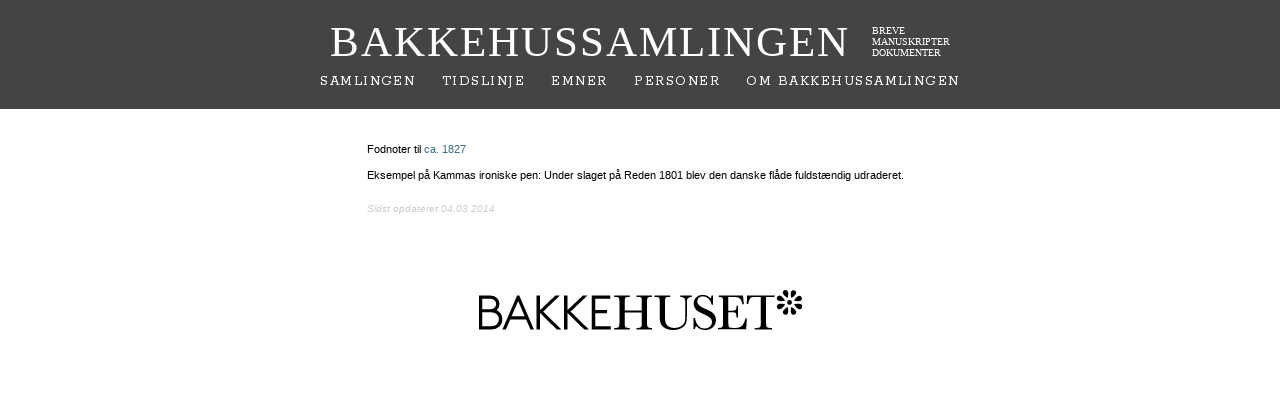

--- FILE ---
content_type: text/html; charset=utf-8
request_url: http://bakkehussamlingen.dk/fodnoter/264
body_size: 1310
content:
<!DOCTYPE html>
<html lang="da" class="no-js">
	<head>
		<meta http-equiv="content-type" content="text/html; charset=utf-8" />
		<meta name="viewport" content="width=1024" />
		
		<meta name="description" content="" />
		
		<link rel="shortcut icon" type="image/x-icon" href="/favicon.ico" />
		
		<title>Fodnoter - Bakkehussamlingen</title>
    
    
    <link href="https://fonts.googleapis.com/css?family=Rokkitt:400,700" rel="stylesheet">
		<link href="/stylesheets/screen.css?1584695242" media="screen" rel="stylesheet" type="text/css" />
		<link href="/stylesheets/print.css?1584695242" media="print" rel="stylesheet" type="text/css" />
        
    
		<script src="//ajax.googleapis.com/ajax/libs/jquery/1.8.3/jquery.min.js" type="text/javascript"></script>
<script src="/javascripts/modernizr.custom.js?1584695242" type="text/javascript"></script>
<script src="/javascripts/jquery.timers.min.js?1584695242" type="text/javascript"></script>
<script src="/javascripts/jquery.cookie.js?1584695242" type="text/javascript"></script>
<script src="/javascripts/jquery.tmpl.min.js?1584695242" type="text/javascript"></script>
<script src="/javascripts/application.js?1584695242" type="text/javascript"></script>
    
    

		<script type="text/javascript">

  var _gaq = _gaq || [];
  _gaq.push(['_setAccount', 'UA-34732225-1']);
  _gaq.push(['_trackPageview']);

  (function() {
    var ga = document.createElement('script'); ga.type = 'text/javascript'; ga.async = true;
    ga.src = ('https:' == document.location.protocol ? 'https://ssl' : 'http://www') + '.google-analytics.com/ga.js';
    var s = document.getElementsByTagName('script')[0]; s.parentNode.insertBefore(ga, s);
  })();

</script> 		 
	</head>
	<body>
		
		<div id="header-container">
			<div id="header">
				<div>
          <h1><a href="/">Bakkehussamlingen</a></h1>
					<h2>
						Breve<br />
						Manuskripter<br />
						Dokumenter
					</h2>
				</div>
				<br style="clear: both" />
				<ul>
					<li><a href="/samlingen">Samlingen</a></li>
					<li><a href="/tidslinje">Tidslinje</a></li>
					<li><a href="/emner">Emner</a></li>
					<li><a href="/personer">Personer</a></li>
					<li><a href="/om">Om Bakkehussamlingen</a></li>

				</ul>
				
				<ul class="submenu">
				
				</ul>				
			</div>
		</div>
	
		<div id="container">
			<div id="page-container">
					
	<div class="body-container tight-column">
		<p>Fodnoter til <a href="/samlingen/bhm0014" class="letter">ca. 1827</a></p>
		
		<p>Eksempel på Kammas ironiske pen: Under slaget på Reden 1801 blev den danske flåde fuldstændig udraderet.</p>

		<p class="audit">Sidst opdateret 04.03.2014</p>
	</div>
	

 				
				<div id="footer">
	
	
	<div class="inner">
	<p>&nbsp;</p>
	
  
  
	<a href="http://bakkehusmuseet.dk" class="ext" style="border-width: 0"><img alt="Bakkehusmuseet" height="40" id="bhm-logo" src="/images/bakkehusmuseet.svg?1584695242" width="323" /></a>
	</div>
</div>

			</div>
		</div>	
					
	</body>
</html>

--- FILE ---
content_type: text/css
request_url: http://bakkehussamlingen.dk/stylesheets/screen.css?1584695242
body_size: 21255
content:
body {
  background-color: white;
	min-width: 610px;
  margin: 0;
  font: 10px 'times new roman', serif;  
}

input {
  font: 12px arial, sans-serif;
}

select {
  font: 12px arial, sans-serif;
}

input.q {
  width: 200px;
}

input.wide {
  width: 260px;
}


#container {
	max-width: 990px;
	margin: 0 auto;
}

form { margin: 0; }

img { border-width: 0; }

.underlined { text-decoration: underline; }

.body-container ul {
  padding-left: 16px;
  margin-left: 0;
}

.body-container td ul {
  margin-left: 0;
}

span.highlight {
  color: inherit;
  background-color: #BFE7FF;
  font-weight: inherit;
  text-decoration: inherit;
}

span#letter-translation.highlight {
  background-color: inherit;
}

span.highlight.only {
  background-color: inherit;
}

span.highlight.only a, span.highlight.only a:hover, span.highlight.only a:active {
  background-color: #BFE7FF;
}

/* header */

#header-container {
  position: fixed;
	top: 0;
	left: 0;
  width: 100%;
  z-index: 777;
  background-color: #444;
  text-transform: uppercase;
}

#header {
  max-width: 990px;
	min-width: 610px;
  background-color: #444;
  margin: 0 auto;
  padding: 20px 0 12px 0;
  text-align: center;
}

#header h1 {
	float: left;
  font-size: 43px;	
  line-height: 43px;
  letter-spacing: 2px;
  font-weight: normal;
  margin: 0;	
  color: #FFF;
}

#header h1 a:hover {
  color: #FFF;
}

#header>div {
	width: 620px;
	margin: 0 auto;
}

#header h2 {
	margin: 5px 0 0 0;
	float: right;
	font-size: 10px;
	line-height: 11px;
	text-align: left;
	font-weight: normal;
  color: #FFF;
}


#header ul {
  margin: 1.2em 0 0 0; 
  padding: 0;
  font-family: 'Rokkitt', serif;
}

#header ul.submenu {
  margin-top: 0.8em;
}

#header li {
  font-size: 11pt;
  line-height: 1em;
  list-style: none;
  display: inline;
  margin: 0 0.8em;
  letter-spacing: 0.1em;
}

#header ul.submenu {
  margin-top: 0.8em;
}

#header ul.submenu li {
  font-size: 1.4em;
  font-style: italic;
  display: inline;
  margin: 0 0.4em;
  letter-spacing: normal;
  text-transform: none;
}

#header a.current, #header a.current:visited {
  background-color: inherit;
  color: #FFF;
  border-bottom: 1px solid #999;
}

#header a, #header a:visited {
  text-decoration: none;
  background-color: transparent;
  color: #FFF;
}

#header a:hover {
  background-color: inherit;
  color: #FFF;
}

/* page */

#page-container {
  margin: 12em auto 0 auto;
  max-width: 990px;
  min-width: 600px;
  padding: 0 40px;
}

.person h1 {
  border-bottom: 1px solid #CCC;
}

.tight-column {
  width: 60%;
  margin: 0 auto;
}

.tight-column table {
  margin: 1em 0;
  width: 100%;
}

.person table {
  margin: 0 0 1em 0;
  width: 100%;
}

.tight-column table td {
  border: 1px solid #CCC;
  width: 50%;
  padding: 2px;
}

table.with-fixed {
  table-layout: fixed
}

table.with-borders td {
  border: 1px solid #CCC;
  padding: 2px;  
  width: inherit;
}

.page {
  margin: 0 20px;
}

.one-column {
  width: 60%;
}

/* person */

.person-info {
  float: right;
  width: 200px;
  padding: 4px;
  border: 1px solid #CCC;

  margin: 0 0 5px 40px;
}

.person-info .portrait {
  text-align: center;
  margin-bottom: 0.6em;
}

.person-info .portrait ul {
  margin: 0.6em 0 0 0; 
  padding: 0;
  text-align: left;
  list-style: none;
  display: none;
  font-size: 10px;
}

.person-info .portrait ul label {
  display: inline;
}

.person-info .portrait li.title {
  margin-top: 0.4em;
}

#invno-image {
  display: none;
}


.person-info label {
  margin-top: 0.6em;
}

.person-info h2 {
  margin: 0;
  font-size: 1em;
}

.person-info hr {
  margin: 16px 20px;
  border-width: 0;
  height: 1px;
  color: #CCC;
  background: #CCC;
}


.person-info td {
  vertical-align: top;
  padding-top: 4px;
}

.person-info td.val {
  white-space: nowrap;
  text-align: right;
}

/* Table of Content */

.TableOfContent {
  border: 1px solid #CCCCCC;
  float: left;
  padding: 0.5em 1em;
  margin: 0 0 1em 0;
}

.TableOfContent ul {  
  padding: 0;
  margin: 0; 
  list-style: none; 
}

.TableOfContent li {
  margin: 2px 0;
}

.TableOfContent a, .TableOfContent a:visited {
  text-decoration: none;
  color: black;
}

a.toc {
  position: relative;
  top: -12em;
  float: left;
}

.with-table h3 {
  clear: both;
}

.TableOfContent .more + ul {
	display: none;
	margin-left: 20px;
}

span.more + div.more {
	display: none;
}


/* Inner Header Container */

.body-container { 
  position: relative;
  padding-top: 2em;
  font: 11px/15px verdana, sans-serif;
}

.body-container h1 {
  margin: 0 0 0.4em 0;
  padding-bottom: 0.1em;
  font: normal 2.4em 'Rokkitt', serif;
}

.body-container h2, .seal-info h2 {
  font: 700 16px 'Rokkitt', serif;
  margin: 1.6em 0 0.4em 0;  
}

.body-container .person-info h2 {
  margin-top: 0px;
}

.body-container h3, .seal-info h3 {
  font: 700 18px 'Rokkitt', serif;
  margin: 1.6em 0 0.4em 0;
}

#works-period label.as-h {
  font: 700 18px 'Rokkitt', serif;
  color: #000;
}


.body-container h4, .seal-info h4 {
  font: 700 14px 'Rokkitt', serif;
  margin-bottom: 0;
}

.body-container h5, .seal-info h5 {
  font: bold 12px arial, verdana, sans-serif;
  margin: 0;
}

.search-section h3 {
  margin: 0 0 4px 0;
  display: block;
}

.combine {
	margin-top: 10px;
	text-align: left;
}

.search-section .combine h3 {
	font-size: 13px;
}

#works-period {
  margin-top: 20px;
}

#works-period td {
  vertical-align: middle;
  padding-right: 4px;
}

#works-period td.with-space {
  padding-right: 40px;
}

.search-section table {
  border-collapse: collapse; 
  border-spacing: 0;
}

.search-section select {
  max-width: 280px;
}

.search-section select.fixed {
  width: 240px;
}


.search-section select.fixed-short {
  width: 120px;
}


.body-container p.t-t-box {
  margin: 0;
}

.body-container p.t-ss-box {
  margin: 0 0 12px 0;
}

.body-container p {
  margin: 0 0 1em 0;
}

.page-ui a, form a {
  background-color: transparent;
  color: #D2A950;
}

.result-info {
  background-color: #E1E1E1;
  color: black;
  margin: 1em -10px -1px -10px;  
  line-height: 18px;
  padding: 4px 0 2px 0;
  border-top: 1px solid #CCC;
}


/* page-ui */

.page-ui, .search-ui {
  border-top: 1px solid #CCC;
  border-bottom: 1px solid #CCC;
  margin-bottom: 1em;
  
  font: 400 14px/1.2 'Rokkitt', serif;
}

.search-ui {
  padding: 0;
}

.page-ui {
  padding: 6px 10px 4px 10px;  
  text-align: center;
}

.page-ui, .inner-nav, table.pagination {
  background-color: inherit;
  color: #666;
}

p.info {
  color: #666;
}

.page-ui span {
  font-style: italic;
}

table.pagination {
  float: right;
  width: 28%;
  text-align: center;
}

.inner-nav {
  position: relative;
  float: right;
  line-height: 2.4em;
  width: 210px; 
  text-align: center
}

.inner-nav .next, .inner-nav .previous {
  position: absolute;
}

.inner-nav .next {
  right: 0;
  top: 5px;
}

.inner-nav .previous {
  left: 0;
  top: 5px;
}


a.previous, a.next {
  background: transparent url(../images/icons.png) no-repeat 0 0 scroll;
  margin: 0 4px;
  font-size: 15px;
  line-height: 15px;
  vertical-align: bottom;
}

a.previous img, a.next img { vertical-align: text-bottom; }
a.next { background-position: -30px 0px; }
a.next:hover { background-color: transparent; background-position: -45px 0px; }
a.previous:hover { background-color: transparent; background-position: -15px 0px; }


a.pagination {
  padding: 0px 2px;
  background-color: inherit;
  color: #CCC;
  border: 1px solid #E1E1E1;
}

a.pagination { text-decoration: none; }

a.pagination:hover {
  background-color: #CCC;
  color: white;
}

.inner-nav a {
  background-color: inherit;
  color: #CCC;
  text-decoration: none;
  font-style: normal;
}
.inner-nav a:hover { text-decoration: underline; }

a.chrono, 
a.chrono:visited, 
a.current_chrono {
  font: 400 14px 'Rokkitt', serif;
  text-decoration: none;
  padding: 0px 2px;
}

a.chrono, 
a.chrono:visited {
  color: #D2A950;
  background-color: transparent;
}

a.chrono:hover,
a.current_chrono, 
a.current_chrono:visited, 
a.current_chrono:hover {
  color: white;
  background-color: #D2A950;
  text-decoration: none;
}

.ui a.chrono, .ui a.current_chrono {
  font: italic 11px verdana, sans-serif;
  padding: 1px 2px 2px 2px;
}

/* Letter */

.letters {
  margin: 0 -10px;
  position: relative;
}

.letter-preview {
  position: relative;
  width: 210px;
  height: 15em;
  float: left;
  margin: 0 0 10px 10px;
  border: 1px solid #CCC;
  padding: 4px;
  overflow: hidden;
}

.letter-preview.brev {
	background: #f1f1f1;
	border-color: #e1e1e1;
}

.letter-preview label.ds {
	display: block;
	margin: 0px -4px 0px -4px;
	padding: 1px 4px;
	color: #aaa;
}

.letter-preview.brev label.ds {
	color: #aaa;
}

.letter-preview p {
  margin: 0 0 0.6em 0;
}

.letter-preview label, .person-info label {
  display: block;
}

.topic-desc {
	width: 540px; 
	margin: 1em 0 1.4em 0;
}

/* SEARCH FIELD */

.tmpl-index form {
  width: 65%;
  margin: 0 auto;
  white-space: nowrap;
}


.tmpl-index input, 
.search-section input[name=q], 
.search-section input[type=submit],
.page-ui input[name=q],
.page-ui input[type=submit] {
  font: 400 18px/1.2 'Rokkitt', serif;
}

.tmpl-index input[type=text],
.page-ui input[name=q], 
.search-section input[name=q] {
  padding: 4px 8px;
  width: 75%;
  border: 1px solid #CCC;
  border-radius: 1px;  
  outline: none;
}

.tmpl-index input[type=text]:focus,
.page-ui input[name=q]:focus, 
.search-section input[name=q]:focus,
.tmpl-index input[type=text]:hover,
.page-ui input[name=q]:hover, 
.search-section input[name=q]:hover {
  border-color: #999;
}


.search-section>div:first-child,
.page-ui form>div:first-child,
.page-ui .form>div:first-child {
  width: 65%;
  margin: 0 auto 1.5em auto;
  white-space: nowrap;    
}

.tmpl-index input[type=submit], 
.search-section input[type=submit],
.page-ui input[type=submit] {
  padding: 5px 8px;
  outline: none;
  background: #424242;
  border: none;
  border-radius: 2px;
  font-weight: normal;
  color: #f1f1f1;
}

/* SEARCH */

.search-section {
  padding: 8px 10px;
  border-bottom: 1px solid #CCC;
  background-color: white;
  color: inherit;
}

.works p {
  margin: 0;
}


.sort {
  font-size: 10px;
  padding: 4px 10px;
}

.sort input {
  vertical-align: text-bottom;
}

.search-section span.pair {
  float: left;
  margin: 0 20px 0 0;
}

.id-selectors {
  margin-top: -6px;
}

.id-selectors td {
  padding: 0 20px 0 0;
}

.id-selectors td.label {
  padding: 6px 20px 2px 0;
  vertical-align: bottom;
}


.small {
  font-size: 10px;
  color: #999;
}

/* */

label {  
  font: 400 14px/16px 'Rokkitt', serif;
  background-color: inherit;
  color: #666;
}

.search-section label {
  background-color: inherit;
  color: #333;  
}

.help, .works p {  
  background-color: inherit;
  color: #666;  
}


.table-ui {
  background-color: inherit;
  color: #666;
  margin: 0 0 0.6em 0;
  font-size: 11px;
}


.table-ui input {
  display: inline;  
  margin-right: 4px;
}

.table-ui label {
  font-style: normal;
}

.table-ui em {
  font-size: 14px;
  font-family: 'Rokkitt', serif;
}
  

#comments {
  position: absolute;
  right: 0;
  width: 28%;
  font-size: 11px;
  line-height: 14px;
  z-index: 100;
}

#comments .comment {
	position: relative;
  background-color: #fbedcc;
  padding: 4px 6px;
}

#comments .comment h5 {
	font-weight: normal;
	color: #CDA856;
	font-size: 11px;
}

a.img, a.img:visited {
  color: #A00000;
  text-decoration: none;
}

a.img:hover {
  color: #A00000;
  text-decoration: underline;
  background-color: #FFE0E0;
}

.loading {
  font-style: italic;
  background-color: inherit;
  color: #333;
}

.tips {
	font: 11px/14px verdana, arial, sans-serif;
  text-align: right;
  margin: 2px;
}

.tips a { 
  color: #333;
  background-color: inherit;
  text-decoration: none; 
}

.tips a:hover {
  background-color: transparent;

  text-decoration: underline;
}

.tips a:visited {
  background-color: inherit;
  color: #333;
}

/* table */

table {
  border: 0;
  border-spacing: 0;
  border-collapse: collapse;
}

table.person-body {
  border-collapse: collapse; 
  border-spacing: 0;
  margin: 0;
  padding: 0;
}

td.person-body-container, td.person-info-container {
  vertical-align: top;
  padding: 0;
}

td.person-info-container {
  width: 330px;
}

table#letter-ui {
  width: 28%; 
  margin-top: -8px;
}

table.letter {
  position: relative;
  width: 70%;
}

.letter th, .letter h5 {
  font: 400 14px/16px 'Rokkitt', serif;
  background-color: inherit;
  color: #666;
}

.letter th {
  text-align: left;
  padding-top: 6px;
}

.letter h5 {
  margin: 0 0 1px 0;
}

.letter .col {
  width: 33%;
}

.letter ul {
  margin-top: 0;
}

.letter td {
  padding: 0 0 4px 0;
  border-bottom: 1px solid #CCC;
  vertical-align: top;
}

div.more {
  background-color: #fbedcc;
  margin: 2px 10px 2px 0;
  padding: 2px 4px;
  font-size: 11px;
  line-height: 14px;
  max-height: 260px;
  overflow: auto;
}

div.more h4 {
  margin: 0 0.4em 0 0;
  font: bold 11px/14px verdana, sans-serif;
  float: left;
  clear: left;
}

div.more h4:after { content: ": "; }

h4.plain {
  font: normal 11px verdana, arial, sans-serif;
  margin: 0;
}

span.more {
  vertical-align: top;
  color: #666;
  margin: 0 0.2em 0 0.4em;
}

span.more a {
  font: 11px/12px monospace;
}

span.verdana a {
  font: 10px/11px verdana, sans-serif;
}

.tight, p.tight, .comment p { margin: 0; }

.double { border-bottom: 3px double black; }

.indented {	text-indent: 2em;}

.letter-content blockquote {
  margin: 0 0 -1em 2em;
}

.letter-content, .print {
  position: relative;
  width: 70%;
}

#letter-translation {
  display: block;
  width: 69.6%;
  text-align: right;
  line-height: 16px;
  padding-bottom: 1px;
}


.special-subject-content {
  position: relative;
  width: 60%;
}

.letter-content {
  font: 14px/22px 'times new roman', serif;
  margin: 0;
  border: 1px solid #E1E1E1;
  background-color: #F1F1F1;  
  color: inherit;
}

.letter-content div {
  padding: 8px 10px 4px 10px;
}

.letter-content table { width: 100%; }
.letter-content p { margin: 0 0 22px 0; }
.letter-content p.tight { margin: 0; }
.letter-content td {vertical-align: top;}

.spacer {
  color: #999;
  white-space: nowrap;
  font-weight: bold;
}

td.spacer {
  padding: 0;
}

.works {
  margin: 10px 0 10px 0;
}

.chronology-works {
  margin: 4px 0 0 0;
}


.chronology-works span {
  font: italic 10px verdana, sans-serif;
  color: #666;
}

td.related-works, .works, td.vaerker .chronology-works {
  font-family: monospace;
  font-size: 12px;
  line-height: 0px;
}

td.related-works .box {
	overflow: hidden;
	width: 637px;	
	height: 128px;
	position: relative;
}

td.related-works a.scroll {
	position: absolute;
	border: none;
	outline: none;
	width: 20px;
	height: 128px;
	line-height: 128px;
	top: 0;
	color: black;
	text-align: center;
	font-family: arial, sans-serif;
	text-decoration: none;
	display: none;
}

td.related-works a.scroll:hover {
	color: black;
	background-color: white;
	background: rgba(255, 255, 255, 0.8);
	
}

td.related-works a.scroll.at-limit {
	display: none;
}

td.related-works a.scroll.left {
	left: 0;
}


td.related-works a.scroll.right {
	right: 0;
}


td.related-works .wrp {
	white-space: nowrap;
	height: 128px;
}

a.show-attachment {
	margin-right: 8px;
}

td.related-works img, .works img, .chronology-works img {
  vertical-align: middle;
}

table.fullsize {
  width: 100%;
  font-size: 0.9em;
}

.fullsize th {
  text-align: left;
  background-color: #999;
  color: white;
  font-weight: normal;
  padding: 3px 4px;
  border-top: 1px solid #F1F1F1;    
  border-bottom: 1px solid #CCC;  
  font-size: 13px;  
}

#chronology th {
	font-size: 11px;
}



.fullsize td {
  padding: 8px 6px;
  background-color: #F1F1F1;
  border-bottom: 1px solid #CCC;
}

.fullsize td.dark {
  background-color: #E1E1E1;
  border-left: 1px solid #CCC;  
}

.fullsize td.date {
  border-right: 1px solid #CCC;  
}


/* columns */

div.columns {
  margin-left: 15%;
}

.columns a {
  text-decoration: none;
}

.columns a:hover {
  text-decoration: underline;
}

.columns ul {
  margin: 0;
  padding: 0;
  width: 33%;
  float: left;
}

.columns li {
  list-style: none;
  margin: 0 2em 0.6em 0;
}

table.columns {
  margin-left: 10%;
  width: 85%;
}

table.columns td {
  width: 33%;
  padding: 0 10px 10px 0;
  vertical-align: top;
}

/* footer */

#footer {
  margin: 45px 0 40px 0;
  text-align: center;
  font-size: 1.4em;
  font-style: italic;
  color: #999;
}

#seal-container {
  position: relative;
  margin: 0 auto;
  width: 120px;
  margin-bottom: 4px;
}

.seal-info {
  width: 60%;
  text-align: left; 
  font: normal 11px verdana, arial, sans-serif; 
  color: black;
}

#zoom {
  position: absolute;
  right: 4px;
  top: 6px;
}


.print-only { display: none; }

#footer .inner p {
  width: 80%;
  margin: 0 auto 1em auto;
}


#footer .inner a:link, #footer .inner a:visited {
  color: #999;
  text-decoration: none;
}

#footer .inner a:hover {
  color: #666;
	background-color: transparent;
}

/* Special Links */


.result-info.dyn a {
	text-decoration: none;
	color: #111;
	margin: 0 12px;
	display: none;
	padding: 0;
	font-weight: bold;
}


.result-info.dyn label {
	font-size: 11px;
}

.result-info.dyn>span.with-dyn {
	margin: 0 12px;
}

.result-info.dyn img {
	float: right;
	margin: 2px 2px 0 0;
}

.result-info.dyn a:hover {
	background: none;
}

.result-info.dyn a:hover span {
	text-decoration: underline;
}

.result-info.dyn a em {
	font-weight: normal;
	font-style: normal;
}

.result-info.dyn a span {
	color: #C39431;
	font-size: 11px;
}

.result-info.dyn a span {
	color: #C39431;
	font-weight: normal;
}

a.internal, a.internal:hover {
 color: #D2A950; 
 background-color: transparent;
 text-decoration: none;
}

a.internal:hover {
  text-decoration: underline;
}

#letter-translation>label {
	float: left;
}

#letter-translation a.pdf {
  font-size: 11px;
  line-height: 16px;
  height: 16px;
  float: left;
  padding-left: 18px;
  background: transparent url(../images/pdf-sejl.png) no-repeat 0 0 scroll;  
  margin-left: -4px;
}

a.special, #letter-translation a.pdf {
  background-color: inherit;
  color: #a02f2f;
  text-decoration: none;
  padding: 1px 2px 2px 2px;
  margin: 0 -2px;
}

a.special:visited, #letter-translation a.pdf:visited {
  background-color: inherit;
  color: #666;
}

a.special:hover, #letter-translation a.pdf:hover {
  background-color: #a02f2f;
  color: #FFF;
  text-decoration: none;
  
}

a.ui, a.ui:visited {
  background-color: inherit;
  color: #D2A950;
  text-decoration: none;
}

a.ui:hover {
  background-color: transparent;
  color: #D2A950;
  text-decoration: underline;  
}

a.letter {
  background-color: inherit;
  color: #3F6C83;
  text-decoration: none;
  padding: 1px 2px 1px 2px;
  margin: 0 -2px;
}

span.more a, span.more a:hover, span.more a:visited {
  background-color: transparent;
  color: #6080AF;
  text-decoration: none;
}


a.letter:visited {
  background-color: inherit;
  color: #666;
}

a.letter:hover {
  background-color: #3F6C83;
  color: #FFF;
  text-decoration: none;
}

a.comment, a.comment:visited  {
  background-color: inherit;
  /*color: #AAAFFF;*/
  color: #6080AF;
  text-decoration: none;
}

a.comment:hover {
  background: transparent;
  text-decoration: underline;
  color: #6080AF;
}



/* Links */

a {
  background-color: inherit;
  color: #333;
}

a:hover {
  background-color: #f1f1f1;
  color: #333;  
  text-decoration: underline;
}

a:visited {
  background-color: inherit;
  color: #999;
}


/* In no */

a.inv-no {
  border: 1px solid #BBB;
  color: black;
  padding: 0px 2px;
  text-decoration: none;
}

a.inv-no:hover {
  background: #BBB;
  color: white;
  text-decoration: none;
}



/* commmon */

p.desc {
 margin: 0;
 background-color: inherit; 
 color: #666;
}

.audit {
  background-color: inherit;
  color: #CCC;
  font: italic 10px/12px verdana, arial, sans-serif;
  clear: both;
}

p.audit, div.print {
  margin-top: 20px; 
}

div.print {
  font: 10px/12px verdana, arial, sans-serif;
}

.clear
{
	clear: both;
	height: 1px;
	overflow: hidden;
	margin: 0;
}

/* no-touch */

.touch #header-container {
  position: absolute;
}

.touch a.toc {
  position: relative;
  top: -1em;
  float: left;
}

/* index */

.tmpl-index {
  padding-top: 20px;
  font: 400 14px/1.2 'Rokkitt', serif;
}

.tiles {
  margin: 30px -10px 50px -10px;
  width: 930px;
  font-family: 'Rokkitt', serif;
}

.tiles::after {
  clear: both;
  content: "";
  display: table;
}

.tiles>div {
  height: 200px;
  width: 290px;
  margin: 10px;
  float: left;
}

.tiles>div.t2 {
  width: 600px;

}

.tiles h1 {
  font: bold 32px/1.2 'Rokkitt', sans-serif;
  margin: 0;
}

.tiles h1 span {
  color: #66795A;
}

.tiles h2 span {
   color: #5B7FAF;
}

.tiles h1 span:after, .tiles h2 span:after {
  content: ':';
}

.tiles h2 {
  font: bold 24px/1.2 'Rokkitt', sans-serif;
  margin: 0;
 
}

.tiles .t2, .tiles .t5 {
  background: #F1DFC0;
}

.tiles .t {
  padding: 1.2em 1em;
}

.tiles p {
  font: normal 16px/1.4 'Rokkitt', sans-serif;
  margin: 0.8em 0;
} 

.tiles>div.t6 {
  position: relative;
}

.tiles>div.t6 span {
  position: absolute;
  font-size: 12px;
  padding: 2px 4px;
  background: white;
  left: 5px;
  top: 396px;  
  cursor: pointer;  
  display: none;
}

.tiles>div.t6 img {
  display: block;
}

.tiles>div.t6 a {
  color: #666;
}
.tiles>div.t6 a:hover {
  text-decoration: none;
}


--- FILE ---
content_type: text/css
request_url: http://bakkehussamlingen.dk/stylesheets/print.css?1584695242
body_size: 1971
content:
body {
  font-family: arial, sans-serif;
  font-size: 0.9em;
}


#header-container, 
.more, 
.pagination, 
.inner-nav,
.page-ui,
.tips,
.TableOfContent {
  display: none;
}

img { border: 0; }

.person-info label {
  display: block;
  margin-top: 0.6em;
}

.person-info h2 {
  margin: 0;
  font-size: 1em;
}

.double { border-bottom: 3px double black; }

#footer a {
  color: #999;
  text-decoration: none;
}

#seal {
  width: 60px;
  height: 59px;
}

#bhm-logo {
  width: 55px;
  height: 25px;  
}

.underlined { text-decoration: underline; }

p {
  margin-top: 0;
}

h3 {
  margin: 0 0 0.2em 0;
}

h1 {
  margin-top: 0;
}

.audit {
  font-style: italic;
}

p.audit, p.print {
  font-size: 0.8em;
  margin-top: 2em; 
}

.print a {
  display: none;
}

.person-info {
  width: 200px;
  padding: 4px;
  border: 1px solid #CCC;
  float: right;
  margin: 0 0 5px 40px;
}

#footer {
  font-size: 0.8em;
  padding-top: 4em;
  text-align: center;
  color: #999;
  background-color: inherit;
  clear: both;
}

#footer img {
  margin-bottom: 0.5em;
}

.letter-content {
  font-family: 'times new roman', serif;
  font-size: 1.1em;
}

/* table */

th {
  text-align: left;
  padding-top: 1em;
}

td p { margin-top: 0;}

table.fullsize {
  font-size: 0.8em;
}

.table-ui {
  font-size: 0.8em;
  margin-top: 1em;
}

.tight-column table {
  margin: 1em 0;
  width: 100%;
}

.person table {
  margin: 0 0 1em 0;
  width: 100%;
}

#chronology {
  margin-top: 2em;
  border: 0px;
  border-spacing: 0px;
  border-collapse: collapse;
}

#chronology td, #chronology th {
  border: 1px solid #999;
  padding: 0.4em 0.2em;
}

#chronology td.date a {
  text-decoration: none;
  color: black;
}

/* Letter */

.letter-preview {
  width: 204px;
  height: 14em;
  float: left;
  margin: 0 0 10px 10px;
  border: 1px solid #CCC;
  padding: 4px;
  overflow: hidden;
  font-size: 0.8em;
}

.letter-preview p {
  margin: 0 0 0.6em 0;
}

.letter-preview label, .person-info label {
  display: block;
}

--- FILE ---
content_type: image/svg+xml
request_url: http://bakkehussamlingen.dk/images/bakkehusmuseet.svg?1584695242
body_size: 4791
content:
<svg xmlns="http://www.w3.org/2000/svg" width="323" height="40" viewBox="0 0 323 40"><path d="M168,14V30.47a44.27,44.27,0,0,0,.18,5.16,2.46,2.46,0,0,0,.93,1.71,5.48,5.48,0,0,0,3,.56H173v1.48H157.43V37.9h1.33a5.64,5.64,0,0,0,2.86-.52,2.3,2.3,0,0,0,1-1.59,38,38,0,0,0,.22-5.33V22.55H145.64v7.92a41.59,41.59,0,0,0,.2,5.16,2.52,2.52,0,0,0,.94,1.71,5.4,5.4,0,0,0,3,.56h1v1.48H135.32V37.9h1a5.71,5.71,0,0,0,2.89-.52,2.34,2.34,0,0,0,1-1.59,36,36,0,0,0,.23-5.32V14a34.17,34.17,0,0,0-.23-5.14,2.12,2.12,0,0,0-.91-1.5A7.67,7.67,0,0,0,136.11,7h-.79V5.47h15.45V7H150a8,8,0,0,0-3.14.39,2,2,0,0,0-.94,1.41,31.66,31.66,0,0,0-.26,5.26V20.5h17.19V14a36.15,36.15,0,0,0-.22-5.14,2.08,2.08,0,0,0-.9-1.49A7.67,7.67,0,0,0,158.49,7h-1.06V5.47H173V7h-.67a8.13,8.13,0,0,0-3.16.39,2,2,0,0,0-.94,1.41A31.56,31.56,0,0,0,168,14Zm33.23-8.54V6.94h.16a7.33,7.33,0,0,1,3.29.79A2.92,2.92,0,0,1,206,9.45a16.68,16.68,0,0,1,.32,3.94V24.83a43,43,0,0,1-.27,5.71A8,8,0,0,1,204.59,34a9,9,0,0,1-3.67,2.81,13.14,13.14,0,0,1-5.51,1.14,10.26,10.26,0,0,1-6.16-1.69,6.69,6.69,0,0,1-2.79-3.92,41.19,41.19,0,0,1-.5-7.76V14a31.66,31.66,0,0,1,.26-5.26,2,2,0,0,1,.94-1.41A8.13,8.13,0,0,1,190.31,7h.84V5.47H175.48V7h.94a7.67,7.67,0,0,1,3.22.42,2.12,2.12,0,0,1,.91,1.5,34.28,34.28,0,0,1,.23,5.14V24.46l0,3.44a13.7,13.7,0,0,0,1.35,6.56,9.9,9.9,0,0,0,4.51,4A17.39,17.39,0,0,0,194.27,40,17.75,17.75,0,0,0,201,38.8a11.07,11.07,0,0,0,4.56-3.25,9,9,0,0,0,2-4.16,44.29,44.29,0,0,0,.34-6.39V13.84a22.06,22.06,0,0,1,.24-4.09,3.29,3.29,0,0,1,1.29-1.82,5.94,5.94,0,0,1,3.24-1h.16V5.47Zm34.49,19.77a9,9,0,0,0-3.22-3.32,65.4,65.4,0,0,0-6.32-3.12A23.9,23.9,0,0,1,220,15.17a5,5,0,0,1-1.7-3.81,5.18,5.18,0,0,1,1.36-3.44,5.37,5.37,0,0,1,4.27-1.56,7.78,7.78,0,0,1,5.42,2.16,11.68,11.68,0,0,1,3.28,6l0,.13H234V5.47h-1.42v.16a5.1,5.1,0,0,1-1.12,2.7,10.28,10.28,0,0,0-3.8-2.77,11.75,11.75,0,0,0-4.07-.7,8.94,8.94,0,0,0-6.42,2.44,8.14,8.14,0,0,0-2.54,6.1,9.22,9.22,0,0,0,1.17,4.51,9.46,9.46,0,0,0,3.26,3.44,46.19,46.19,0,0,0,6.12,3A21.1,21.1,0,0,1,231.39,28,5.61,5.61,0,0,1,233,32.08a6.22,6.22,0,0,1-1.9,4.4,7.13,7.13,0,0,1-5.36,2c-5.13,0-8.43-3.5-9.81-10.41l0-.14H214.4V39H216l0-.14a8.72,8.72,0,0,1,1.06-3A11.91,11.91,0,0,0,226.24,40,11,11,0,0,0,234,37.26,9.38,9.38,0,0,0,237,30.13,9.72,9.72,0,0,0,235.74,25.24Zm30.65,3.35,0,.13A16.27,16.27,0,0,1,264,34.49a7.67,7.67,0,0,1-3.18,2.74,11.78,11.78,0,0,1-4.29.67H254c-2.18,0-3.52-.33-4-1s-.73-3-.73-6.92V22.23h3.52a11.33,11.33,0,0,1,3,.28A2.09,2.09,0,0,1,257,23.65a9.73,9.73,0,0,1,.45,3.67v.17H259V15.67H257.5v.17a11.53,11.53,0,0,1-.3,3.27A2,2,0,0,1,256,20.29a9.58,9.58,0,0,1-3.36.41h-3.39V7h4.48a24,24,0,0,1,5.06.38,4.77,4.77,0,0,1,2.64,1.8A13,13,0,0,1,263.35,14l0,.13h1.49L264,5.47H239.72V7h.17a6.72,6.72,0,0,1,3.09.46A2.22,2.22,0,0,1,243.87,9a37.44,37.44,0,0,1,.21,5V30.47a39.28,39.28,0,0,1-.2,5.2,2.85,2.85,0,0,1-.88,1.6c-.45.41-1.5.62-3.12.62H239v1.48h28.14l.74-10.79ZM23.33,29.3A10,10,0,0,1,20,36.81a11,11,0,0,1-7.73,2.58H0V5.62H11.14a9.2,9.2,0,0,1,6.69,2.3A8.27,8.27,0,0,1,20.47,14a8.44,8.44,0,0,1-2.79,6.21A10.24,10.24,0,0,1,23.33,29.3Zm-20,6.87h8.73c2.57,0,4.4-.61,5.76-1.92a6.86,6.86,0,0,0,0-9.89,7.8,7.8,0,0,0-5.76-2H3.37ZM17.11,14a5,5,0,0,0-1.36-3.48A6.07,6.07,0,0,0,11,8.84H3.37V19.16H11a6.07,6.07,0,0,0,4.76-1.68A5,5,0,0,0,17.11,14ZM54.88,39.4H51.46l-4.37-10H31.27l-4.37,10H23.49l.16-.36L38.06,5.62H40.3l.07.16ZM39.18,11,32.63,26.15h13ZM64.12,21.61l16.72-16H76.29L61,20.2V5.62H57.6V39.4H61V22.93L77.64,39.32l.08.07h4.54Zm27.47,0,16.72-16h-4.55L88.44,20.2V5.62H85.07V39.4h3.37V22.93l16.67,16.39.08.07h4.54Zm24.55,14.57V23.23H128V20H116.14V8.84h15.21V5.62H112.78V39.4h19V36.17ZM268,5.47l-.18,8.41h1.46l0-.14a13.14,13.14,0,0,1,1.47-4.69,3.78,3.78,0,0,1,2-1.79,19.67,19.67,0,0,1,4.31-.3h4.81V30.47a36.07,36.07,0,0,1-.23,5.32,2.37,2.37,0,0,1-1,1.59,5.71,5.71,0,0,1-2.89.52h-1.9v1.48H293V37.9h-1.81a5.48,5.48,0,0,1-3-.56,2.48,2.48,0,0,1-.93-1.72,44.41,44.41,0,0,1-.18-5.15V7h5.23a23.22,23.22,0,0,1,2.91.15,7.76,7.76,0,0,1,.8-1.63Zm42.51,4.48A2.45,2.45,0,1,0,313,12.39,2.45,2.45,0,0,0,310.55,9.95ZM306.48,0A2.64,2.64,0,0,0,304,3.65c.8,1.93,3.83,3.88,4.68,4.4.23-1,1-4.48.2-6.41A2.64,2.64,0,0,0,306.48,0Zm5.89,16.86c-.23,1-1,4.48-.2,6.41a2.64,2.64,0,0,0,4.87-2C316.25,19.32,313.22,17.37,312.37,16.86ZM302,13.72a6.1,6.1,0,0,0-2.27.36,2.64,2.64,0,1,0,2,4.87c1.93-.8,3.88-3.83,4.4-4.68A19.2,19.2,0,0,0,302,13.72Zm19.38-2.9a2.64,2.64,0,0,0-2-4.87c-1.93.8-3.88,3.83-4.4,4.67C315.92,10.86,319.44,11.62,321.37,10.82Zm-21.65,0c1.93.8,5.45,0,6.41-.2-.52-.85-2.46-3.87-4.4-4.67a2.64,2.64,0,1,0-2,4.87Zm21.65,3.26c-1.93-.8-5.45,0-6.42.2.52.85,2.46,3.87,4.4,4.68a2.64,2.64,0,1,0,2-4.87ZM304,21.25a2.64,2.64,0,0,0,4.87,2c.8-1.93,0-5.45-.2-6.41C307.87,17.37,304.85,19.32,304,21.25ZM317,3.65a2.64,2.64,0,0,0-4.87-2c-.8,1.93,0,5.45.2,6.41C313.22,7.53,316.25,5.58,317,3.65Z"/><rect width="323" height="40" style="fill:none"/></svg>